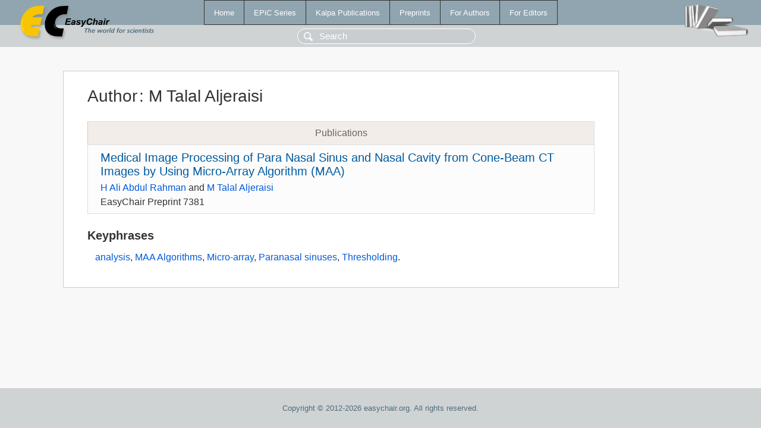

--- FILE ---
content_type: text/html; charset=UTF-8
request_url: https://ww.easychair.org/publications/author/hPzt
body_size: 1105
content:
<!DOCTYPE html>
<html lang='en-US'><head><meta content='text/html; charset=UTF-8' http-equiv='Content-Type'/><title>Author: M Talal Aljeraisi</title><link href='/images/favicon.ico' rel='icon' type='image/jpeg'/><link href='/css/cool.css?version=531' rel='StyleSheet' type='text/css'/><link href='/css/publications.css?version=531' rel='StyleSheet' type='text/css'/><script src='/js/easy.js?version=531'></script><script src='/publications/pubs.js?version=531'></script></head><body class="pubs"><table class="page"><tr style="height:1%"><td><div class="menu"><table class="menutable"><tr><td><a class="mainmenu" href="/publications/" id="t:HOME">Home</a></td><td><a class="mainmenu" href="/publications/EPiC" id="t:EPIC">EPiC Series</a></td><td><a class="mainmenu" href="/publications/Kalpa" id="t:KALPA">Kalpa Publications</a></td><td><a class="mainmenu" href="/publications/preprints" id="t:PREPRINTS">Preprints</a></td><td><a class="mainmenu" href="/publications/for_authors" id="t:FOR_AUTHORS">For Authors</a></td><td><a class="mainmenu" href="/publications/for_editors" id="t:FOR_EDITORS">For Editors</a></td></tr></table></div><div class="search_row"><form onsubmit="alert('Search is temporarily unavailable');return false;"><input id="search-input" name="query" placeholder="Search" type="text"/></form></div><div id="logo"><a href="/"><img class="logonew_alignment" src="/images/logoECpubs.png"/></a></div><div id="books"><img class="books_alignment" src="/images/books.png"/></div></td></tr><tr style="height:99%"><td class="ltgray"><div id="mainColumn"><table id="content_table"><tr><td style="vertical-align:top;width:99%"><div class="abstractBox"><h1>Author<span class="lr_margin">:</span>M Talal Aljeraisi</h1><table class="epic_table top_margin"><thead><tr><th>Publications</th></tr></thead><tbody><tr><td><div class="title"><a href="/publications/preprint/G7TF">Medical Image Processing of Para Nasal Sinus and Nasal Cavity from Cone-Beam CT Images by Using Micro-Array Algorithm (MAA)</a></div><div class="authors"><a href="/publications/author/BhJb">H Ali Abdul Rahman</a> and <a href="/publications/author/hPzt">M Talal Aljeraisi</a></div><div class="volume">EasyChair Preprint 7381</div></td></tr></tbody></table><h3>Keyphrases</h3><p><a href="/publications/keyword/JQsf">analysis</a>, <a href="/publications/keyword/3Dw9">MAA Algorithms</a>, <a href="/publications/keyword/B3SJ">Micro-array</a>, <a href="/publications/keyword/Pr9J">Paranasal sinuses</a>, <a href="/publications/keyword/G4Xk">Thresholding</a>.</p></div></td></tr></table></div></td></tr><tr><td class="footer">Copyright © 2012-2026 easychair.org. All rights reserved.</td></tr></table></body></html>